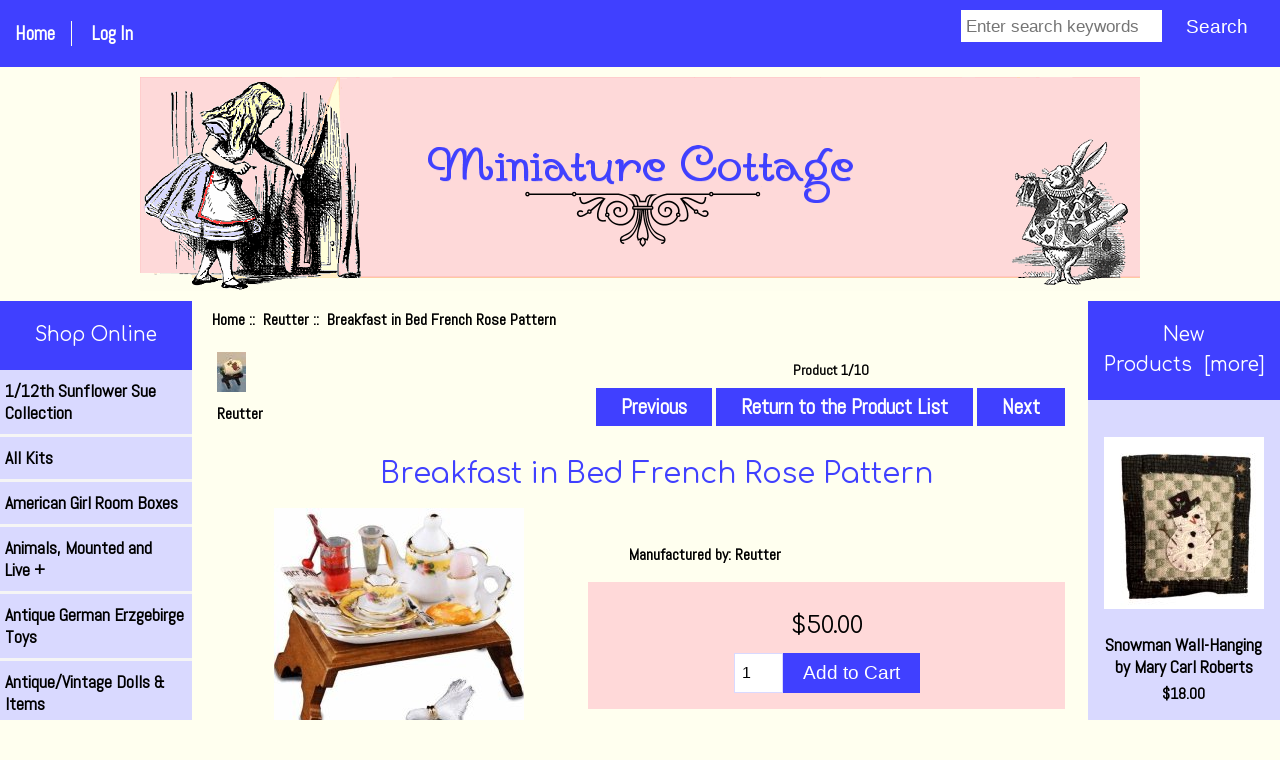

--- FILE ---
content_type: text/html; charset=utf-8
request_url: https://miniaturecottage.com/shop/index.php?main_page=product_info&cPath=649&products_id=45375
body_size: 10544
content:
<!DOCTYPE html>
<html dir="ltr" lang="en">
  <head>
  <meta charset="utf-8">
  <link rel="dns-prefetch" href="https://cdnjs.cloudflare.com">
  <link rel="dns-prefetch" href="https://code.jquery.com">
  <title>Breakfast in Bed French Rose Pattern [1.615/6] - $50.00 : Miniature Cottage, Dollhouse Miniatures in Nashville...</title>
  <meta name="keywords" content="Breakfast in Bed French Rose Pattern [1.615/6] Dolls,Figures,Clothes & Acces'es Sewing / Ironing Wallpapers Baby and Nursery Winery, Beer, Booze and Acc. Children's Section Home Decor Animals, Mounted and Live Fairy Garden/Houses/Fairies Gift Certificate Tools, Glue and Other Supplies Holidays Dollhouses Lighting/Electrical/Fan Figurines, Busts & Charms Artisan Miniatures Toys and Games Books Kitchens, Food, and Accessories Men's Accessories Furniture Luggage & Trunks Needlework/Quilts/Wall Hangings Building Supplies Antique/Vintage Dolls & Items Bathroom Roomboxes/Displays Test Category Music Fireplaces/Stoves Ladies Accessories Larger Scale Items Tudor/Gothic/English/Oriental Sale and As Is items All Kits Silver, Gold, English Pewter Picture Frames and Mirrors General Store/Restaurant/Farm American Girl Room Boxes Medical Garden Shed/Grills Bedroom Accessories Cleaning: Laundry, Brooms, Mops Outdoor Landscaping and Fixtures Chrysnbon Kits Clothing Kits for Women and Kids Leslie Hindman Auction Very Unusual or Odd Pieces Antique German Erzgebirge Toys Paper Goods, Office & School Nautical, Treasures, and Maps Reutter Heidi Ott Phoenix & English Pewter Rugs, Carpets, & Tapestries Guns, Swords, Axes, Weapons Camping/Fishing/Hunting/ Sports Retired Pieces for Reference Travel and Fantasy Signs Dishes, Canisters, Platters 1/12th Sunflower Sue Collection Southwest Classes Jacqueline's Prints, Books, etc Paintings, Prints, Art Supplies Rocks, Gems, and Collectibles Egyptian Treasures Flowers/Garden/Patio Auto/Shop/Garage Fabric, Lace, Trims-Silk/Cotton/ Domes & Other Containers Something Magical by Renee' Repaired Furniture Cameras Unpainted Metal Minis Wright Guide Oriental Vases in Larger Scale Classes Nashville Souvenirs Ruth Stewart Molds Smaller Scales Flat Clothing Doll Molds Fabrics Unpainted Ceramic Miniatures Rocks and Minerals Halloween Steiff and Other Larger Bears English Garden Cottage Series Clocks and Candlesticks Pat Wakefield Pillows Furniture Kits Horse and Carriage Kits Music City Minis Club Meeting dollhouse miniatures, doll kits, doll making supplies, miniature dolls, miniature workshops, miniature classes">
  <meta name="description" content="Miniature Cottage Breakfast in Bed French Rose Pattern [1.615/6] - filled wooden bed tray&nbsp; porcelain tray&nbsp; Teapot&nbsp; cup and saucer&nbsp; plate with knife&nbsp; breakfast roll&nbsp; boiled egg in egg cup&nbsp; cherry spritzer&nbsp; filled champagne flute&nbsp; newspaper&nbsp; cloth napkin in napkin ring&nbsp; porcelain tray approx 2 in. long&nbsp; bed tray approx 1.75 x 1 x .75 in.&nbsp; porcelain trimmed with gold&nbsp; ">
  <meta name="author" content="Miniature Cottage">
  <meta name="generator" content="shopping cart program by Zen Cart&reg;, https://www.zen-cart.com eCommerce">

  <meta name="viewport" content="width=device-width, initial-scale=1, user-scalable=yes">


  <base href="https://miniaturecottage.com/shop/">
  <link rel="canonical" href="https://miniaturecottage.com/shop/index.php?main_page=product_info&amp;products_id=45375">

<link rel="stylesheet" href="includes/templates/responsive_classic/css/style_imagehover.css">
<link rel="stylesheet" href="includes/templates/responsive_classic/css/stylesheet.css">
<link rel="stylesheet" href="includes/templates/responsive_classic/css/stylesheet_colors.css">
<link rel="stylesheet" href="includes/templates/responsive_classic/css/stylesheet_css_buttons.css">
<link rel="stylesheet" href="includes/templates/responsive_classic/css/stylesheet_flexible_footer_menu.css">
<link rel="stylesheet" href="includes/templates/responsive_classic/css/stylesheet_zen_colorbox.css">
<link rel="stylesheet" media="print" href="includes/templates/responsive_classic/css/print_stylesheet.css">
<script src="https://code.jquery.com/jquery-3.6.1.min.js" integrity="sha256-o88AwQnZB+VDvE9tvIXrMQaPlFFSUTR+nldQm1LuPXQ=" crossorigin="anonymous"></script>
<script>window.jQuery || document.write(unescape('%3Cscript src="includes/templates/responsive_classic/jscript/jquery.min.js"%3E%3C/script%3E'));</script>
<script>window.jQuery || document.write(unescape('%3Cscript src="includes/templates/template_default/jscript/jquery.min.js"%3E%3C/script%3E'));</script>

<script src="includes/templates/responsive_classic/jscript/jscript_matchHeight-min.js"></script>
<script src="includes/modules/pages/product_info/jscript_textarea_counter.js"></script>
<script>
if (typeof zcJS == "undefined" || !zcJS) {
  window.zcJS = { name: 'zcJS', version: '0.1.0.0' };
}

zcJS.ajax = function (options) {
  options.url = options.url.replace("&amp;", unescape("&amp;"));
  var deferred = jQuery.Deferred(function (d) {
      var securityToken = '67c4b08944fbe55694dde0a15f036ecc';
      var defaults = {
          cache: false,
          type: 'POST',
          traditional: true,
          dataType: 'json',
          timeout: 5000,
          data: jQuery.extend(true,{
            securityToken: securityToken
        }, options.data)
      },
      settings = jQuery.extend(true, {}, defaults, options);
      if (typeof(console.log) == 'function') {
          console.log( settings );
      }

      d.done(settings.success);
      d.fail(settings.error);
      d.done(settings.complete);
      var jqXHRSettings = jQuery.extend(true, {}, settings, {
          success: function (response, textStatus, jqXHR) {
            d.resolve(response, textStatus, jqXHR);
          },
          error: function (jqXHR, textStatus, errorThrown) {
              if (window.console) {
                if (typeof(console.log) == 'function') {
                  console.log(jqXHR);
                }
              }
              d.reject(jqXHR, textStatus, errorThrown);
          },
          complete: d.resolve
      });
      jQuery.ajax(jqXHRSettings);
   }).fail(function(jqXHR, textStatus, errorThrown) {
   var response = jqXHR.getResponseHeader('status');
   var responseHtml = jqXHR.responseText;
   var contentType = jqXHR.getResponseHeader("content-type");
   switch (response)
     {
       case '403 Forbidden':
         var jsonResponse = JSON.parse(jqXHR.responseText);
         var errorType = jsonResponse.errorType;
         switch (errorType)
         {
           case 'ADMIN_BLOCK_WARNING':
           break;
           case 'AUTH_ERROR':
           break;
           case 'SECURITY_TOKEN':
           break;

           default:
             alert('An Internal Error of type '+errorType+' was received while processing an ajax call. The action you requested could not be completed.');
         }
       break;
       default:
        if (jqXHR.status === 200) {
            if (contentType.toLowerCase().indexOf("text/html") >= 0) {
                document.open();
                document.write(responseHtml);
                document.close();
            }
         }
     }
   });

  var promise = deferred.promise();
  return promise;
};
zcJS.timer = function (options) {
  var defaults = {
    interval: 10000,
    startEvent: null,
    intervalEvent: null,
    stopEvent: null

},
  settings = jQuery.extend(true, {}, defaults, options);

  var enabled = new Boolean(false);
  var timerId = 0;
  var mySelf;
  this.Start = function()
  {
      this.enabled = new Boolean(true);

      mySelf = this;
      mySelf.settings = settings;
      if (mySelf.enabled)
      {
          mySelf.timerId = setInterval(
          function()
          {
              if (mySelf.settings.intervalEvent)
              {
                mySelf.settings.intervalEvent(mySelf);
              }
          }, mySelf.settings.interval);
          if (mySelf.settings.startEvent)
          {
            mySelf.settings.startEvent(mySelf);
          }
      }
  };
  this.Stop = function()
  {
    mySelf.enabled = new Boolean(false);
    clearInterval(mySelf.timerId);
    if (mySelf.settings.stopEvent)
    {
      mySelf.settings.stopEvent(mySelf);
    }
  };
};

</script>

<script type="text/javascript">
if (typeof jQuery == 'undefined') {
    document.write('script type="text/javascript" src="//code.jquery.com/jquery-1.12.4.min.js"><\/script>');
}
</script>


<script>

(function($) {
$(document).ready(function() {

$('#contentMainWrapper').addClass('onerow-fluid');
 $('#mainWrapper').css({
     'max-width': '100%',
     'margin': 'auto'
 });
 $('#headerWrapper').css({
     'max-width': '100%',
     'margin': 'auto'
 });
 $('#navSuppWrapper').css({
     'max-width': '100%',
     'margin': 'auto'
 });


$('.leftBoxContainer').css('width', '');
$('.rightBoxContainer').css('width', '');
$('#mainWrapper').css('margin', 'auto');

$('a[href="#top"]').click(function(){
$('html, body').animate({scrollTop:0}, 'slow');
return false;
});

$(".categoryListBoxContents").click(function() {
window.location = $(this).find("a").attr("href");
return false;
});

$('.centeredContent').matchHeight();
$('.specialsListBoxContents').matchHeight();
$('.centerBoxContentsAlsoPurch').matchHeight();
$('.categoryListBoxContents').matchHeight();

$('.no-fouc').removeClass('no-fouc');
});

}) (jQuery);

</script>

<script>
jQuery(document).ready(function() {
    jQuery('form.sidebox-select-form select:required').each(function() {
        var theOptions = '';
        var optGroup = false;
        var isSelected = '';
        jQuery('option', this).each(function() {
            if (jQuery(this).val() == '') {
                optGroup = true;
                theOptions += '<optgroup label="'+jQuery(this).text()+'">';
            } else {
                isSelected = '';
                if (jQuery(this).is(':selected')) {
                    isSelected = ' selected="selected"';
                }
                theOptions += '<option value="'+jQuery(this).val()+'"'+isSelected+'>'+jQuery(this).text()+'</option>';
            }
        });
        if (optGroup === true) {
            theOptions += '</optgroup>';
        }
        jQuery(this).empty().append(theOptions);
        jQuery('optgroup', this).css({'font-style':'normal'});
        if (jQuery('select option:selected', this).length > 0) {
            jQuery(this).siblings('input[type="submit"], button[type="submit"]').attr('disabled', false).css('cursor', 'pointer');
        } else {
            jQuery(this).siblings('input[type="submit"], button[type="submit"]').attr('disabled', true).css('cursor', 'not-allowed');
        }
        jQuery(this).on('change', function() {
            jQuery(this).siblings('input[type="submit"], button[type="submit"]').attr('disabled', false).css('cursor', 'pointer');
        });
    });
});
</script>
<script>
function popupWindow(url) {
  window.open(url,'popupWindow','toolbar=no,location=no,directories=no,status=no,menubar=no,scrollbars=no,resizable=yes,copyhistory=no,width=100,height=100,screenX=150,screenY=150,top=150,left=150')
}
function popupWindowPrice(url) {
  window.open(url,'popupWindow','toolbar=no,location=no,directories=no,status=no,menubar=no,scrollbars=yes,resizable=yes,copyhistory=no,width=600,height=400,screenX=150,screenY=150,top=150,left=150')
}
</script>

<script type="text/javascript" src="includes/templates/responsive_classic/jscript/jquery.colorbox-min.js"></script><script type="text/javascript">
jQuery(function($) {
	$("a[rel^='colorbox']").colorbox({opacity:0.6,speed:400,initialWidth:250,initialHeight:250,overlayClose:false,loop:true,current:"{current} of {total}"});;
  // Disable Colobox on main reviews page image
  $("#productMainImageReview a").removeAttr("rel");
});
  jQuery(function($) {
  // Link Information
  var displayLink = $('a[href*="popupWindowPrice"]');
  if (displayLink.length != 0) {
    var displayLinkUrl = displayLink.attr('href').match(/'(.*?)'/)[1];
    displayLink.attr({
      'href':'#'
    }).colorbox({
      'href':displayLinkUrl,
      width: '550px',
      onComplete: function(){
        $('#cboxLoadedContent').find('a[href*="window.close"]').closest('td').hide();
      }
    });
  }
});
</script>



<link rel="stylesheet" href="includes/templates/responsive_classic/css/responsive.css"><link rel="stylesheet" href="includes/templates/responsive_classic/css/responsive_default.css">  <script>document.documentElement.className = 'no-fouc';</script>
  <link rel="stylesheet" href="https://cdnjs.cloudflare.com/ajax/libs/font-awesome/4.7.0/css/font-awesome.min.css" integrity="sha512-SfTiTlX6kk+qitfevl/7LibUOeJWlt9rbyDn92a1DqWOw9vWG2MFoays0sgObmWazO5BQPiFucnnEAjpAB+/Sw==" crossorigin="anonymous"/>
</head>


<body id="productinfoBody">



<div id="mainWrapper">


<!--bof-header logo and navigation display-->

<div id="headerWrapper">

<!--bof navigation display-->
<div id="navMainWrapper" class="group onerow-fluid">

<div id="navMain">
  <ul class="back">
    <li><a href="https://miniaturecottage.com/shop/">Home</a></li>
    <li class="last"><a href="https://miniaturecottage.com/shop/index.php?main_page=login">Log In</a></li>

  </ul>
<div id="navMainSearch" class="forward">
     <form name="quick_find_header" action="https://miniaturecottage.com/shop/index.php?main_page=search_result" method="get"><input type="hidden" name="main_page" value="search_result"><input type="hidden" name="search_in_description" value="1"><input type="text" name="keyword" size="6" maxlength="30" style="width: 100px" placeholder="Enter search keywords" aria-label="Enter search keywords" >&nbsp;<input class="cssButton submit_button button  button_search" onmouseover="this.className='cssButtonHover  button_search button_searchHover'" onmouseout="this.className='cssButton submit_button button  button_search'" type="submit" value="Search"></form></div>
</div>
</div>
<!--eof navigation display-->


<!--bof branding display-->
<div id="logoWrapper" class="group onerow-fluid">
    <div id="logo"><a href="https://miniaturecottage.com/shop/"><img src="includes/templates/responsive_classic/images/header.png" title="Miniature Cottage" alt="(image for) Miniature Cottage" width="1000" height="214"></a>  </div>
</div>

<!--eof branding display-->
<!--eof header logo and navigation display-->


<!--bof optional categories tabs navigation display-->
<!--eof optional categories tabs navigation display-->

<!--bof header ezpage links-->
<!--eof header ezpage links-->
</div>

<div id="contentMainWrapper">

  <div class="col150">
<!--// bof: categories //-->
<div class="leftBoxContainer" id="categories" style="width: 150px">
<h3 class="leftBoxHeading" id="categoriesHeading">Shop Online</h3>
<div id="categoriesContent" class="sideBoxContent"><ul class="list-links">
<li><a class="category-top" href="https://miniaturecottage.com/shop/index.php?main_page=index&amp;cPath=694">1/12th Sunflower Sue Collection</a></li>
<li><a class="category-top" href="https://miniaturecottage.com/shop/index.php?main_page=index&amp;cPath=394">All Kits</a></li>
<li><a class="category-top" href="https://miniaturecottage.com/shop/index.php?main_page=index&amp;cPath=451">American Girl Room Boxes</a></li>
<li><a class="category-top" href="https://miniaturecottage.com/shop/index.php?main_page=index&amp;cPath=39">Animals, Mounted and Live&nbsp;+</a></li>
<li><a class="category-top" href="https://miniaturecottage.com/shop/index.php?main_page=index&amp;cPath=604">Antique German Erzgebirge Toys</a></li>
<li><a class="category-top" href="https://miniaturecottage.com/shop/index.php?main_page=index&amp;cPath=204">Antique/Vintage Dolls & Items</a></li>
<li><a class="category-top" href="https://miniaturecottage.com/shop/index.php?main_page=index&amp;cPath=116">Artisan Miniatures&nbsp;+</a></li>
<li><a class="category-top" href="https://miniaturecottage.com/shop/index.php?main_page=index&amp;cPath=805">Auto/Shop/Garage&nbsp;+</a></li>
<li><a class="category-top" href="https://miniaturecottage.com/shop/index.php?main_page=index&amp;cPath=31">Baby and Nursery&nbsp;+</a></li>
<li><a class="category-top" href="https://miniaturecottage.com/shop/index.php?main_page=index&amp;cPath=230">Bathroom</a></li>
<li><a class="category-top" href="https://miniaturecottage.com/shop/index.php?main_page=index&amp;cPath=500">Bedroom Accessories</a></li>
<li><a class="category-top" href="https://miniaturecottage.com/shop/index.php?main_page=index&amp;cPath=126">Books&nbsp;+</a></li>
<li><a class="category-top" href="https://miniaturecottage.com/shop/index.php?main_page=index&amp;cPath=200">Building Supplies&nbsp;+</a></li>
<li><a class="category-top" href="https://miniaturecottage.com/shop/index.php?main_page=index&amp;cPath=972">Cameras</a></li>
<li><a class="category-top" href="https://miniaturecottage.com/shop/index.php?main_page=index&amp;cPath=660">Camping/Fishing/Hunting/ Sports</a></li>
<li><a class="category-top" href="https://miniaturecottage.com/shop/index.php?main_page=index&amp;cPath=35">Children's Section&nbsp;+</a></li>
<li><a class="category-top" href="https://miniaturecottage.com/shop/index.php?main_page=index&amp;cPath=519">Chrysnbon Kits</a></li>
<li><a class="category-top" href="https://miniaturecottage.com/shop/index.php?main_page=index&amp;cPath=1062">Classes</a></li>
<li><a class="category-top" href="https://miniaturecottage.com/shop/index.php?main_page=index&amp;cPath=502">Cleaning: Laundry, Brooms, Mops</a></li>
<li><a class="category-top" href="https://miniaturecottage.com/shop/index.php?main_page=index&amp;cPath=1216">Clocks and Candlesticks&nbsp;+</a></li>
<li><a class="category-top" href="https://miniaturecottage.com/shop/index.php?main_page=index&amp;cPath=521">Clothing Kits for Women and Kids</a></li>
<li><a class="category-top" href="https://miniaturecottage.com/shop/index.php?main_page=index&amp;cPath=693">Dishes, Canisters, Platters&nbsp;+</a></li>
<li><a class="category-top" href="https://miniaturecottage.com/shop/index.php?main_page=index&amp;cPath=1179">Doll Molds</a></li>
<li><a class="category-top" href="https://miniaturecottage.com/shop/index.php?main_page=index&amp;cPath=65">Dollhouses&nbsp;+</a></li>
<li><a class="category-top" href="https://miniaturecottage.com/shop/index.php?main_page=index&amp;cPath=5">Dolls,Figures,Clothes & Acces'es&nbsp;+</a></li>
<li><a class="category-top" href="https://miniaturecottage.com/shop/index.php?main_page=index&amp;cPath=881">Domes & Other Containers</a></li>
<li><a class="category-top" href="https://miniaturecottage.com/shop/index.php?main_page=index&amp;cPath=771">Egyptian Treasures</a></li>
<li><a class="category-top" href="https://miniaturecottage.com/shop/index.php?main_page=index&amp;cPath=1211">English Garden Cottage Series</a></li>
<li><a class="category-top" href="https://miniaturecottage.com/shop/index.php?main_page=index&amp;cPath=825">Fabric, Lace, Trims-Silk/Cotton/&nbsp;+</a></li>
<li><a class="category-top" href="https://miniaturecottage.com/shop/index.php?main_page=index&amp;cPath=1180">Fabrics&nbsp;+</a></li>
<li><a class="category-top" href="https://miniaturecottage.com/shop/index.php?main_page=index&amp;cPath=43">Fairy Garden/Houses/Fairies&nbsp;+</a></li>
<li><a class="category-top" href="https://miniaturecottage.com/shop/index.php?main_page=index&amp;cPath=107">Figurines, Busts & Charms&nbsp;+</a></li>
<li><a class="category-top" href="https://miniaturecottage.com/shop/index.php?main_page=index&amp;cPath=281">Fireplaces/Stoves&nbsp;+</a></li>
<li><a class="category-top" href="https://miniaturecottage.com/shop/index.php?main_page=index&amp;cPath=1138">Flat Clothing</a></li>
<li><a class="category-top" href="https://miniaturecottage.com/shop/index.php?main_page=index&amp;cPath=796">Flowers/Garden/Patio&nbsp;+</a></li>
<li><a class="category-top" href="https://miniaturecottage.com/shop/index.php?main_page=index&amp;cPath=185">Furniture&nbsp;+</a></li>
<li><a class="category-top" href="https://miniaturecottage.com/shop/index.php?main_page=index&amp;cPath=1229">Furniture Kits&nbsp;+</a></li>
<li><a class="category-top" href="https://miniaturecottage.com/shop/index.php?main_page=index&amp;cPath=499">Garden Shed/Grills&nbsp;+</a></li>
<li><a class="category-top" href="https://miniaturecottage.com/shop/index.php?main_page=index&amp;cPath=443">General Store/Restaurant/Farm</a></li>
<li><a class="category-top" href="https://miniaturecottage.com/shop/index.php?main_page=index&amp;cPath=659">Guns, Swords, Axes, Weapons</a></li>
<li><a class="category-top" href="https://miniaturecottage.com/shop/index.php?main_page=index&amp;cPath=1198">Halloween&nbsp;+</a></li>
<li><a class="category-top" href="https://miniaturecottage.com/shop/index.php?main_page=index&amp;cPath=651">Heidi Ott</a></li>
<li><a class="category-top" href="https://miniaturecottage.com/shop/index.php?main_page=index&amp;cPath=47">Holidays&nbsp;+</a></li>
<li><a class="category-top" href="https://miniaturecottage.com/shop/index.php?main_page=index&amp;cPath=37">Home Decor&nbsp;+</a></li>
<li><a class="category-top" href="https://miniaturecottage.com/shop/index.php?main_page=index&amp;cPath=1235">Horse and Carriage</a></li>
<li><a class="category-top" href="https://miniaturecottage.com/shop/index.php?main_page=index&amp;cPath=734">Jacqueline's Prints, Books, etc</a></li>
<li><a class="category-top" href="https://miniaturecottage.com/shop/index.php?main_page=index&amp;cPath=137">Kitchens, Food,  and Accessories&nbsp;+</a></li>
<li><a class="category-top" href="https://miniaturecottage.com/shop/index.php?main_page=index&amp;cPath=1237">Kits&nbsp;+</a></li>
<li><a class="category-top" href="https://miniaturecottage.com/shop/index.php?main_page=index&amp;cPath=293">Ladies Accessories&nbsp;+</a></li>
<li><a class="category-top" href="https://miniaturecottage.com/shop/index.php?main_page=index&amp;cPath=337">Larger Scale Items</a></li>
<li><a class="category-top" href="https://miniaturecottage.com/shop/index.php?main_page=index&amp;cPath=536">Leslie Hindman Auction</a></li>
<li><a class="category-top" href="https://miniaturecottage.com/shop/index.php?main_page=index&amp;cPath=83">Lighting/Electrical/Fan&nbsp;+</a></li>
<li><a class="category-top" href="https://miniaturecottage.com/shop/index.php?main_page=index&amp;cPath=190">Luggage & Trunks</a></li>
<li><a class="category-top" href="https://miniaturecottage.com/shop/index.php?main_page=index&amp;cPath=476">Medical</a></li>
<li><a class="category-top" href="https://miniaturecottage.com/shop/index.php?main_page=index&amp;cPath=152">Men's Accessories</a></li>
<li><a class="category-top" href="https://miniaturecottage.com/shop/index.php?main_page=index&amp;cPath=261">Music&nbsp;+</a></li>
<li><a class="category-top" href="https://miniaturecottage.com/shop/index.php?main_page=index&amp;cPath=1243">Music City Minis Club Meeting</a></li>
<li><a class="category-top" href="https://miniaturecottage.com/shop/index.php?main_page=index&amp;cPath=1063">Nashville Souvenirs</a></li>
<li><a class="category-top" href="https://miniaturecottage.com/shop/index.php?main_page=index&amp;cPath=622">Nautical, Treasures, and Maps</a></li>
<li><a class="category-top" href="https://miniaturecottage.com/shop/index.php?main_page=index&amp;cPath=198">Needlework/Quilts/Wall Hangings&nbsp;+</a></li>
<li><a class="category-top" href="https://miniaturecottage.com/shop/index.php?main_page=index&amp;cPath=1034">Oriental Vases in Larger Scale</a></li>
<li><a class="category-top" href="https://miniaturecottage.com/shop/index.php?main_page=index&amp;cPath=509">Outdoor Landscaping and Fixtures</a></li>
<li><a class="category-top" href="https://miniaturecottage.com/shop/index.php?main_page=index&amp;cPath=745">Paintings, Prints, Art Supplies&nbsp;+</a></li>
<li><a class="category-top" href="https://miniaturecottage.com/shop/index.php?main_page=index&amp;cPath=613">Paper Goods, Office & School&nbsp;+</a></li>
<li><a class="category-top" href="https://miniaturecottage.com/shop/index.php?main_page=index&amp;cPath=1221">Pat Wakefield Pillows</a></li>
<li><a class="category-top" href="https://miniaturecottage.com/shop/index.php?main_page=index&amp;cPath=652">Phoenix & English Pewter</a></li>
<li><a class="category-top" href="https://miniaturecottage.com/shop/index.php?main_page=index&amp;cPath=435">Picture Frames and Mirrors</a></li>
<li><a class="category-top" href="https://miniaturecottage.com/shop/index.php?main_page=index&amp;cPath=913">Repaired Furniture</a></li>
<li><a class="category-top" href="https://miniaturecottage.com/shop/index.php?main_page=index&amp;cPath=669">Retired Pieces for Reference&nbsp;+</a></li>
<li><a class="category-top" href="https://miniaturecottage.com/shop/index.php?main_page=index&amp;cPath=649"><span class="category-subs-selected">Reutter</span></a></li>
<li><a class="category-top" href="https://miniaturecottage.com/shop/index.php?main_page=index&amp;cPath=1193">Rocks and Minerals</a></li>
<li><a class="category-top" href="https://miniaturecottage.com/shop/index.php?main_page=index&amp;cPath=754">Rocks, Gems, and Collectibles</a></li>
<li><a class="category-top" href="https://miniaturecottage.com/shop/index.php?main_page=index&amp;cPath=241">Roomboxes/Displays&nbsp;+</a></li>
<li><a class="category-top" href="https://miniaturecottage.com/shop/index.php?main_page=index&amp;cPath=656">Rugs, Carpets,  & Tapestries&nbsp;+</a></li>
<li><a class="category-top" href="https://miniaturecottage.com/shop/index.php?main_page=index&amp;cPath=1076">Ruth Stewart Molds</a></li>
<li><a class="category-top" href="https://miniaturecottage.com/shop/index.php?main_page=index&amp;cPath=386">Sale and As Is items</a></li>
<li><a class="category-top" href="https://miniaturecottage.com/shop/index.php?main_page=index&amp;cPath=8">Sewing / Ironing</a></li>
<li><a class="category-top" href="https://miniaturecottage.com/shop/index.php?main_page=index&amp;cPath=690">Signs</a></li>
<li><a class="category-top" href="https://miniaturecottage.com/shop/index.php?main_page=index&amp;cPath=409">Silver, Gold, English Pewter&nbsp;+</a></li>
<li><a class="category-top" href="https://miniaturecottage.com/shop/index.php?main_page=index&amp;cPath=1080">Smaller Scales&nbsp;+</a></li>
<li><a class="category-top" href="https://miniaturecottage.com/shop/index.php?main_page=index&amp;cPath=895">Something Magical by Renee'&nbsp;+</a></li>
<li><a class="category-top" href="https://miniaturecottage.com/shop/index.php?main_page=index&amp;cPath=720">Southwest&nbsp;+</a></li>
<li><a class="category-top" href="https://miniaturecottage.com/shop/index.php?main_page=index&amp;cPath=1209">Steiff and Other Larger Bears</a></li>
<li><a class="category-top" href="https://miniaturecottage.com/shop/index.php?main_page=index&amp;cPath=46">Tools, Glue and Other Supplies&nbsp;+</a></li>
<li><a class="category-top" href="https://miniaturecottage.com/shop/index.php?main_page=index&amp;cPath=125">Toys and Games&nbsp;+</a></li>
<li><a class="category-top" href="https://miniaturecottage.com/shop/index.php?main_page=index&amp;cPath=689">Travel and Fantasy</a></li>
<li><a class="category-top" href="https://miniaturecottage.com/shop/index.php?main_page=index&amp;cPath=362">Tudor/Gothic/English/Oriental</a></li>
<li><a class="category-top" href="https://miniaturecottage.com/shop/index.php?main_page=index&amp;cPath=1188">Unpainted Ceramic Miniatures</a></li>
<li><a class="category-top" href="https://miniaturecottage.com/shop/index.php?main_page=index&amp;cPath=978">Unpainted Metal Minis&nbsp;+</a></li>
<li><a class="category-top" href="https://miniaturecottage.com/shop/index.php?main_page=index&amp;cPath=546">Very Unusual or Odd Pieces</a></li>
<li><a class="category-top" href="https://miniaturecottage.com/shop/index.php?main_page=index&amp;cPath=15">Wallpapers&nbsp;+</a></li>
<li><a class="category-top" href="https://miniaturecottage.com/shop/index.php?main_page=index&amp;cPath=32">Winery, Beer, Booze and Acc.</a></li>
<li><a class="category-top" href="https://miniaturecottage.com/shop/index.php?main_page=index&amp;cPath=1028">Wright Guide</a></li>
<li><a class="category-top" href="https://miniaturecottage.com/shop/index.php?main_page=index&amp;cPath=44">Gift Certificate</a></li>
<li><a class="category-top" href="https://miniaturecottage.com/shop/index.php?main_page=index&amp;cPath=252">Test Category</a></li>
<li><a class="category-top" href="https://miniaturecottage.com/shop/index.php?main_page=index&amp;cPath=724">Classes</a></li>

<li><a class="category-links" href="https://miniaturecottage.com/shop/index.php?main_page=products_all">All Products ...</a></li>
</ul></div></div>
<!--// eof: categories //-->

  </div>


  <div class="col670">

<!-- bof  breadcrumb -->
    <div id="navBreadCrumb">  <a href="https://miniaturecottage.com/shop/">Home</a>&nbsp;::&nbsp;
  <a href="https://miniaturecottage.com/shop/index.php?main_page=index&amp;cPath=649">Reutter</a>&nbsp;::&nbsp;
Breakfast in Bed French Rose Pattern
</div>
<!-- eof breadcrumb -->


<!-- bof upload alerts -->
<!-- eof upload alerts -->

<div class="centerColumn" id="productGeneral">

<!--bof Form start-->
<form name="cart_quantity" action="https://miniaturecottage.com/shop/index.php?main_page=product_info&amp;cPath=649&amp;products_id=45375&amp;action=add_product" method="post" enctype="multipart/form-data" id="addToCartForm"><input type="hidden" name="securityToken" value="67c4b08944fbe55694dde0a15f036ecc">
<!--eof Form start-->


<!--bof Category Icon -->

<div id="categoryIcon" class="categoryIcon alignLeft"><a href="https://miniaturecottage.com/shop/index.php?main_page=index&amp;cPath=649"><img src="bmz_cache/d/d1a486e95cb4b561104b22a1d0d7de39.image.29x40.jpg" title="Reutter" alt="(image for) Reutter" width="29" height="40"><br>Reutter</a></div>
<!--eof Category Icon -->

<!--bof Prev/Next top position -->
<div class="navNextPrevWrapper centeredContent">
<p class="navNextPrevCounter">Product 1/10</p>
<div class="navNextPrevList"><a href="https://miniaturecottage.com/shop/index.php?main_page=product_info&amp;cPath=649&amp;products_id=48736"><span class="cssButton normal_button button  button_prev" onmouseover="this.className='cssButtonHover normal_button button  button_prev button_prevHover'" onmouseout="this.className='cssButton normal_button button  button_prev'">&nbsp;Previous&nbsp;</span></a></div>
<div class="navNextPrevList"><a href="https://miniaturecottage.com/shop/index.php?main_page=index&amp;cPath=649"><span class="cssButton normal_button button  button_return_to_product_list" onmouseover="this.className='cssButtonHover normal_button button  button_return_to_product_list button_return_to_product_listHover'" onmouseout="this.className='cssButton normal_button button  button_return_to_product_list'">&nbsp;Return to the Product List&nbsp;</span></a></div>
<div class="navNextPrevList"><a href="https://miniaturecottage.com/shop/index.php?main_page=product_info&amp;cPath=649&amp;products_id=45372"><span class="cssButton normal_button button  button_next" onmouseover="this.className='cssButtonHover normal_button button  button_next button_nextHover'" onmouseout="this.className='cssButton normal_button button  button_next'">&nbsp;Next&nbsp;</span></a></div>
</div>
<!--eof Prev/Next top position-->

<div id="prod-info-top">
<!--bof Product Name-->
<h1 id="productName" class="productGeneral">Breakfast in Bed French Rose Pattern</h1>
<!--eof Product Name-->

<div id="pinfo-left" class="group">
<!--bof Main Product Image -->
<div id="productMainImage" class="centeredContent back">
<script type="text/javascript"><!--
document.write('<a href="bmz_cache/5/57c38f21470a09cd5e0681b99b3897b1.image.550x550.jpg" rel="colorbox" class="nofollow" title="Breakfast in Bed French Rose Pattern"><img src="bmz_cache/5/57c38f21470a09cd5e0681b99b3897b1.image.250x250.jpg" title="Breakfast in Bed French Rose Pattern" alt="(image for) Breakfast in Bed French Rose Pattern" width="250" height="250"><br /><span class="imgLink">click to enlarge</span></a>');
//--></script>
<noscript>
<a href="https://miniaturecottage.com/shop/index.php?main_page=popup_image&amp;pID=45375" target="_blank"><img src="bmz_cache/5/57c38f21470a09cd5e0681b99b3897b1.image.250x250.jpg" title="Breakfast in Bed French Rose Pattern" alt="(image for) Breakfast in Bed French Rose Pattern" width="250" height="250"><br /><span class="imgLink">click to enlarge</span></a></noscript>
</div><!--eof Main Product Image-->

<!--bof Additional Product Images -->
 <!--eof Additional Product Images -->
</div>

<div id="pinfo-right" class="group grids">
<!--bof Product Price block -->
<!--bof Product details list  -->
<ul id="productDetailsList">
  
  
  
  <li>Manufactured by: Reutter</li>
</ul>
<!--eof Product details list -->


<!--bof free ship icon  -->
<!--eof free ship icon  -->
</div>

<div id="cart-box" class="grids">
<!--bof Product Price block -->
<h2 id="productPrices" class="productGeneral">
<span class="productBasePrice">$50.00</span></h2>
<!--eof Product Price block -->

<!--bof Attributes Module -->
<!--eof Attributes Module -->

<!--bof Quantity Discounts table -->
<!--eof Quantity Discounts table -->

<!--bof Add to Cart Box -->
    <div id="cartAdd">
    <div class="max-qty"></div><span class="qty-text">Add to Cart: </span><input type="text" name="cart_quantity" value="1" maxlength="6" size="4" aria-label="Enter quantity to add to cart"><input type="hidden" name="products_id" value="45375"><input class="cssButton submit_button button  button_in_cart" onmouseover="this.className='cssButtonHover  button_in_cart button_in_cartHover'" onmouseout="this.className='cssButton submit_button button  button_in_cart'" type="submit" value="Add to Cart"  id="addToCartButton">          </div>
<!--eof Add to Cart Box-->
</div>
</div>




<!--bof Product description -->
<div id="productDescription" class="productGeneral biggerText"><ul>
	<li><strong>filled wooden bed tray&nbsp;</strong></li>
	<li><strong>porcelain tray&nbsp;</strong></li>
	<li><strong>Teapot&nbsp;</strong></li>
	<li><strong>cup and saucer&nbsp;</strong></li>
	<li><strong>plate with knife&nbsp;</strong></li>
	<li><strong>breakfast roll&nbsp;</strong></li>
	<li><strong>boiled egg in egg cup&nbsp;</strong></li>
	<li><strong>cherry spritzer&nbsp;</strong></li>
	<li><strong>filled champagne flute&nbsp;</strong></li>
	<li><strong>newspaper&nbsp;</strong></li>
	<li><strong>cloth napkin in napkin ring&nbsp;</strong></li>
	<li><strong>porcelain tray approx 2 in. long&nbsp;</strong></li>
	<li><strong>bed tray approx 1.75 x 1 x .75 in.&nbsp;</strong></li>
	<li><strong>porcelain trimmed with gold&nbsp;</strong></li>
</ul></div>
<!--eof Product description -->

<!--bof Prev/Next bottom position -->
<!--eof Prev/Next bottom position -->

<!--bof Reviews button and count-->
<!--eof Reviews button and count -->


<!--bof Product date added/available-->
<!--eof Product date added/available -->

<!--bof Product URL -->
<!--eof Product URL -->

<!--bof also purchased products module-->

<!--eof also purchased products module-->

<!--bof Form close-->
</form>
<!--bof Form close-->
</div>

  </div>


  <div class="col150">
<!--// bof: whatsnew //-->
<div class="leftBoxContainer" id="whatsnew" style="width: 150px">
<h3 class="leftBoxHeading" id="whatsnewHeading"><a href="https://miniaturecottage.com/shop/index.php?main_page=products_new">New Products&nbsp;&nbsp;[more]</a></h3>
<div class="sideBoxContent centeredContent">
  <div class="sideBoxContentItem"><a href="https://miniaturecottage.com/shop/index.php?main_page=product_info&amp;cPath=47_48&amp;products_id=51383"><img src="bmz_cache/1/1e12322fc64836bb2a7da7e7ccc43f2d.image.160x172.jpg" title="Snowman Wall-Hanging by Mary Carl Roberts" alt="(image for) Snowman Wall-Hanging by Mary Carl Roberts" width="160" height="172"><br>Snowman Wall-Hanging by Mary Carl Roberts</a><div><span class="productBasePrice">$18.00</span></div></div></div>
</div>
<!--// eof: whatsnew //-->

<!--// bof: manufacturers //-->
<div class="leftBoxContainer" id="manufacturers" style="width: 150px">
<h3 class="leftBoxHeading" id="manufacturersHeading">Sort by Manufacturers</h3>
<div id="manufacturersContent" class="sideBoxContent centeredContent"><form name="manufacturers_form" action="https://miniaturecottage.com/shop/index.php?main_page=index" method="get" class="sidebox-select-form"><input type="hidden" name="main_page" value="index"><label for="select-manufacturers_id" class="sr-only">Please select ...</label><select  id="select-manufacturers_id" name="manufacturers_id" size="1" style="width: 90%; margin: auto;"" required>
  <option value="" selected="selected">Please Select</option>
  <option value="43">A Novel Idea</option>
  <option value="81">Adell Venus Auction</option>
  <option value="66">American Girl</option>
  <option value="23">Angel Children</option>
  <option value="49">Aztec Imports Inc</option>
  <option value="47">Barbara Sistler</option>
  <option value="7">Bespaq Furniture</option>
  <option value="76">Bodo Hennig</option>
  <option value="50">Braxton Payne</option>
  <option value="63">Bright deLights</option>
  <option value="44">Brodnax</option>
  <option value="1">Brooke Tucker Originals</option>
  <option value="40">Brookfield Com.</option>
  <option value="48">By Barb</option>
  <option value="20">Carl Armstrong</option>
  <option value="46">Carl Armstrong Dolls</option>
  <option value="68">Carl Sahlberg</option>
  <option value="60">China Closet</option>
  <option value="27">Concord</option>
  <option value="16">Country Contrast</option>
  <option value="72">Deb Canham</option>
  <option value="89">Department 56</option>
  <option value="51">Dolls Cobbler Shoes</option>
  <option value="9">Don Cnossen</option>
  <option value="15">Dover</option>
  <option value="10">Falcon</option>
  <option value="84">Fire and Rain</option>
  <option value="86">Foltz</option>
  <option value="37">Fred Cobbs</option>
  <option value="58">Gale Bantock</option>
  <option value="73">GLASSCRAFT</option>
  <option value="13">Gnomenculture</option>
  <option value="41">Hallmark</option>
  <option value="6">Handley House</option>
  <option value="82">Heidi Ott</option>
  <option value="38">Houseworks</option>
  <option value="85">Hudson River</option>
  <option value="52">Itsy Bitsy Mini</option>
  <option value="31">Jackson&#039;s Miniatures</option>
  <option value="80">Jacqueline&#039;s</option>
  <option value="12">Jean Pardina Molds</option>
  <option value="65">Jeannetta Kendall</option>
  <option value="71">Jeremie</option>
  <option value="67">Kevin Jackson</option>
  <option value="26">KL Hobbies</option>
  <option value="54">LABH</option>
  <option value="88">Laser Tech</option>
  <option value="69">Lawbre</option>
  <option value="11">Lee&#039;s Line</option>
  <option value="24">Majestic Mansions</option>
  <option value="62">Manhattan Dollhouse</option>
  <option value="8">Mary Carl Roberts</option>
  <option value="53">McBay</option>
  <option value="57">Merry Gourmet</option>
  <option value="64">Miniature Cottage Origina..</option>
  <option value="70">Miniature Displays</option>
  <option value="87">Model Builders Supply</option>
  <option value="30">Mystic Molds</option>
  <option value="18">New Creations</option>
  <option value="36">NiGlo</option>
  <option value="14">Novalyte</option>
  <option value="5">Olszewski - Goebel</option>
  <option value="83">Other</option>
  <option value="56">Phoenix Models</option>
  <option value="77">Ray Storey</option>
  <option value="3">Real Good Toys</option>
  <option value="4">Renee&#039; Derra</option>
  <option value="90">Renwal</option>
  <option value="21">Reutter</option>
  <option value="25">Rio Grande</option>
  <option value="2">Seeleys</option>
  <option value="91">Shackman</option>
  <option value="78">Sir Thomas Thumb</option>
  <option value="17">Spencer&#039;s Nook</option>
  <option value="28">Teresa Layman Designs</option>
  <option value="42">Town Square</option>
  <option value="75">Vico Pewter</option>
  <option value="61">Warwick</option>
  <option value="45">World of Miniature Bears</option>
</select>
<input class="cssButton submit_button button  button_submit" onmouseover="this.className='cssButtonHover  button_submit button_submitHover'" onmouseout="this.className='cssButton submit_button button  button_submit'" type="submit" value="Go"></form></div></div>
<!--// eof: manufacturers //-->

  </div>


</div>



<!--bof-navigation display -->
<div id="navSuppWrapper">
<div id="navSupp">
<ul>
<li><a href="https://miniaturecottage.com/shop/">Home</a></li>
<li></li>
</ul>
</div>

<!--BOF -- Flexible Footer Menu Multilingual display -->
<div id="flex-navSupp" class="onerow-fluid">
<div class="section group"><div class="col span_4_of_9"><ul id="col_1"><li><a href="index.php?main_page=">Home</a></li>
<li><a href="index.php?main_page=specials">Specials</a></li>
<li><a href="index.php?main_page=products_new">New Products</a></li>
<li><a href="index.php?main_page=products_all">All Products</a></li>
</ul></div><div class="section group"><div class="col span_4_of_9"><ul id="col_2"><li><a href="index.php?main_page=site_map">Site Map</a></li>
<li><a href="index.php?main_page=gv_faq">Gift Certificate FAQ</a></li>
<li><a href="index.php?main_page=discount_coupon">Discount Coupons</a></li>
<li><a href="index.php?main_page=unsubscribe">Newsletter Unsubscribe</a></li>
</ul></div><div class="section group"><div class="col span_4_of_9"><ul id="col_3"><li><a href="index.php?main_page=shippinginfo">Shipping & Returns</a></li>
<li><a href="index.php?main_page=contact_us">Contact Us</a></li>
<li><a href="index.php?main_page=privacy">Privacy Notice</a></li>
<li><a href="index.php?main_page=page&amp;id=4">Links</a></li>
</ul></div><div class="section group"><div class="col span_4_of_9"><ul id="col_4"><br /><span class="flexFooterColText"><a href="https://www.facebook.com/MiniatureCottage/" target="_blank"><i class="fa fa-facebook fa-3x" aria-hidden="true"></i></a></span></li>
</ul></div><br class="clearBoth" /><br /><br />
</div>
<!--EOF -- Flexible Footer Menu Multilingual display  -->

</div>
<!--eof-navigation display -->

<!--bof-ip address display -->
<!--eof-ip address display -->

<!--bof-banner #5 display -->
<!--eof-banner #5 display -->

<!--bof- site copyright display -->
<div id="siteinfoLegal" class="legalCopyright">Copyright &copy; 2026 <a href="https://miniaturecottage.com/shop/index.php?main_page=index" target="_blank">Miniature Cottage</a>. Designed by Anne Gerdes Web Design</div>
<!--eof- site copyright display -->



</div>
<!--bof- banner #6 display -->
<!--eof- banner #6 display -->




 


</body>
</html>
